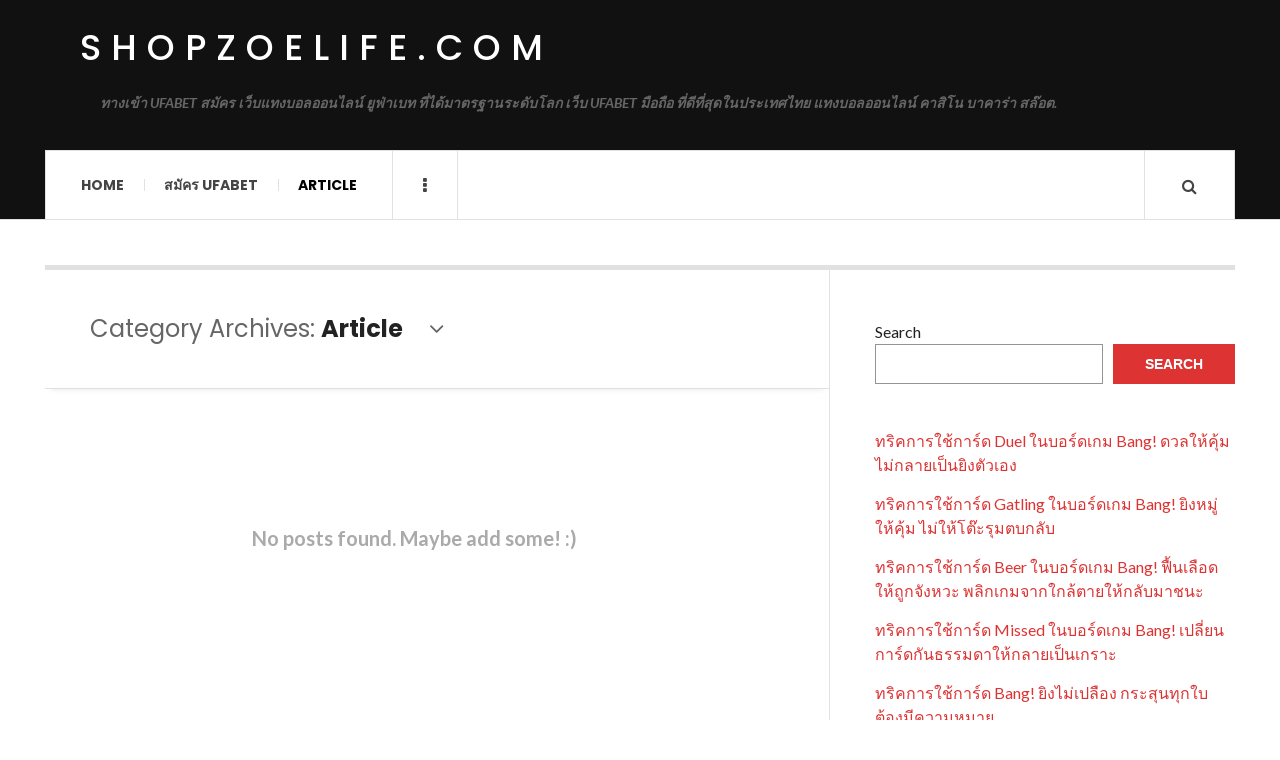

--- FILE ---
content_type: text/html; charset=UTF-8
request_url: https://shopzoelife.com/category/article/
body_size: 9009
content:

<!DOCTYPE html>
<html lang="en-US">
<head>
	<meta charset="UTF-8" />
	<meta name="viewport" content="width=device-width, initial-scale=1" />
    <link rel="pingback" href="https://shopzoelife.com/xmlrpc.php" />
    <meta name='robots' content='index, follow, max-image-preview:large, max-snippet:-1, max-video-preview:-1' />
	<style>img:is([sizes="auto" i], [sizes^="auto," i]) { contain-intrinsic-size: 3000px 1500px }</style>
	
	<!-- This site is optimized with the Yoast SEO plugin v25.9 - https://yoast.com/wordpress/plugins/seo/ -->
	<title>Article Archives - shopzoelife.com</title>
	<link rel="canonical" href="https://shopzoelife.com/category/article/" />
	<meta property="og:locale" content="en_US" />
	<meta property="og:type" content="article" />
	<meta property="og:title" content="Article Archives - shopzoelife.com" />
	<meta property="og:url" content="https://shopzoelife.com/category/article/" />
	<meta property="og:site_name" content="shopzoelife.com" />
	<meta name="twitter:card" content="summary_large_image" />
	<script type="application/ld+json" class="yoast-schema-graph">{"@context":"https://schema.org","@graph":[{"@type":"CollectionPage","@id":"https://shopzoelife.com/category/article/","url":"https://shopzoelife.com/category/article/","name":"Article Archives - shopzoelife.com","isPartOf":{"@id":"https://shopzoelife.com/#website"},"breadcrumb":{"@id":"https://shopzoelife.com/category/article/#breadcrumb"},"inLanguage":"en-US"},{"@type":"BreadcrumbList","@id":"https://shopzoelife.com/category/article/#breadcrumb","itemListElement":[{"@type":"ListItem","position":1,"name":"Home","item":"https://shopzoelife.com/"},{"@type":"ListItem","position":2,"name":"Article"}]},{"@type":"WebSite","@id":"https://shopzoelife.com/#website","url":"https://shopzoelife.com/","name":"shopzoelife.com","description":"ทางเข้า UFABET สมัคร เว็บแทงบอลออนไลน์ ยูฟ่าเบท ที่ได้มาตรฐานระดับโลก เว็บ UFABET มือถือ ที่ดีที่สุดในประเทศไทย แทงบอลออนไลน์ คาสิโน บาคาร่า สล๊อต.","potentialAction":[{"@type":"SearchAction","target":{"@type":"EntryPoint","urlTemplate":"https://shopzoelife.com/?s={search_term_string}"},"query-input":{"@type":"PropertyValueSpecification","valueRequired":true,"valueName":"search_term_string"}}],"inLanguage":"en-US"}]}</script>
	<!-- / Yoast SEO plugin. -->


<link rel='dns-prefetch' href='//fonts.googleapis.com' />
<link rel="alternate" type="application/rss+xml" title="shopzoelife.com &raquo; Feed" href="https://shopzoelife.com/feed/" />
<link rel="alternate" type="application/rss+xml" title="shopzoelife.com &raquo; Comments Feed" href="https://shopzoelife.com/comments/feed/" />
<link rel="alternate" type="application/rss+xml" title="shopzoelife.com &raquo; Article Category Feed" href="https://shopzoelife.com/category/article/feed/" />
<script type="text/javascript">
/* <![CDATA[ */
window._wpemojiSettings = {"baseUrl":"https:\/\/s.w.org\/images\/core\/emoji\/16.0.1\/72x72\/","ext":".png","svgUrl":"https:\/\/s.w.org\/images\/core\/emoji\/16.0.1\/svg\/","svgExt":".svg","source":{"concatemoji":"https:\/\/shopzoelife.com\/wp-includes\/js\/wp-emoji-release.min.js?ver=6.8.3"}};
/*! This file is auto-generated */
!function(s,n){var o,i,e;function c(e){try{var t={supportTests:e,timestamp:(new Date).valueOf()};sessionStorage.setItem(o,JSON.stringify(t))}catch(e){}}function p(e,t,n){e.clearRect(0,0,e.canvas.width,e.canvas.height),e.fillText(t,0,0);var t=new Uint32Array(e.getImageData(0,0,e.canvas.width,e.canvas.height).data),a=(e.clearRect(0,0,e.canvas.width,e.canvas.height),e.fillText(n,0,0),new Uint32Array(e.getImageData(0,0,e.canvas.width,e.canvas.height).data));return t.every(function(e,t){return e===a[t]})}function u(e,t){e.clearRect(0,0,e.canvas.width,e.canvas.height),e.fillText(t,0,0);for(var n=e.getImageData(16,16,1,1),a=0;a<n.data.length;a++)if(0!==n.data[a])return!1;return!0}function f(e,t,n,a){switch(t){case"flag":return n(e,"\ud83c\udff3\ufe0f\u200d\u26a7\ufe0f","\ud83c\udff3\ufe0f\u200b\u26a7\ufe0f")?!1:!n(e,"\ud83c\udde8\ud83c\uddf6","\ud83c\udde8\u200b\ud83c\uddf6")&&!n(e,"\ud83c\udff4\udb40\udc67\udb40\udc62\udb40\udc65\udb40\udc6e\udb40\udc67\udb40\udc7f","\ud83c\udff4\u200b\udb40\udc67\u200b\udb40\udc62\u200b\udb40\udc65\u200b\udb40\udc6e\u200b\udb40\udc67\u200b\udb40\udc7f");case"emoji":return!a(e,"\ud83e\udedf")}return!1}function g(e,t,n,a){var r="undefined"!=typeof WorkerGlobalScope&&self instanceof WorkerGlobalScope?new OffscreenCanvas(300,150):s.createElement("canvas"),o=r.getContext("2d",{willReadFrequently:!0}),i=(o.textBaseline="top",o.font="600 32px Arial",{});return e.forEach(function(e){i[e]=t(o,e,n,a)}),i}function t(e){var t=s.createElement("script");t.src=e,t.defer=!0,s.head.appendChild(t)}"undefined"!=typeof Promise&&(o="wpEmojiSettingsSupports",i=["flag","emoji"],n.supports={everything:!0,everythingExceptFlag:!0},e=new Promise(function(e){s.addEventListener("DOMContentLoaded",e,{once:!0})}),new Promise(function(t){var n=function(){try{var e=JSON.parse(sessionStorage.getItem(o));if("object"==typeof e&&"number"==typeof e.timestamp&&(new Date).valueOf()<e.timestamp+604800&&"object"==typeof e.supportTests)return e.supportTests}catch(e){}return null}();if(!n){if("undefined"!=typeof Worker&&"undefined"!=typeof OffscreenCanvas&&"undefined"!=typeof URL&&URL.createObjectURL&&"undefined"!=typeof Blob)try{var e="postMessage("+g.toString()+"("+[JSON.stringify(i),f.toString(),p.toString(),u.toString()].join(",")+"));",a=new Blob([e],{type:"text/javascript"}),r=new Worker(URL.createObjectURL(a),{name:"wpTestEmojiSupports"});return void(r.onmessage=function(e){c(n=e.data),r.terminate(),t(n)})}catch(e){}c(n=g(i,f,p,u))}t(n)}).then(function(e){for(var t in e)n.supports[t]=e[t],n.supports.everything=n.supports.everything&&n.supports[t],"flag"!==t&&(n.supports.everythingExceptFlag=n.supports.everythingExceptFlag&&n.supports[t]);n.supports.everythingExceptFlag=n.supports.everythingExceptFlag&&!n.supports.flag,n.DOMReady=!1,n.readyCallback=function(){n.DOMReady=!0}}).then(function(){return e}).then(function(){var e;n.supports.everything||(n.readyCallback(),(e=n.source||{}).concatemoji?t(e.concatemoji):e.wpemoji&&e.twemoji&&(t(e.twemoji),t(e.wpemoji)))}))}((window,document),window._wpemojiSettings);
/* ]]> */
</script>

<style id='wp-emoji-styles-inline-css' type='text/css'>

	img.wp-smiley, img.emoji {
		display: inline !important;
		border: none !important;
		box-shadow: none !important;
		height: 1em !important;
		width: 1em !important;
		margin: 0 0.07em !important;
		vertical-align: -0.1em !important;
		background: none !important;
		padding: 0 !important;
	}
</style>
<link rel='stylesheet' id='wp-block-library-css' href='https://shopzoelife.com/wp-includes/css/dist/block-library/style.min.css?ver=6.8.3' type='text/css' media='all' />
<style id='classic-theme-styles-inline-css' type='text/css'>
/*! This file is auto-generated */
.wp-block-button__link{color:#fff;background-color:#32373c;border-radius:9999px;box-shadow:none;text-decoration:none;padding:calc(.667em + 2px) calc(1.333em + 2px);font-size:1.125em}.wp-block-file__button{background:#32373c;color:#fff;text-decoration:none}
</style>
<style id='global-styles-inline-css' type='text/css'>
:root{--wp--preset--aspect-ratio--square: 1;--wp--preset--aspect-ratio--4-3: 4/3;--wp--preset--aspect-ratio--3-4: 3/4;--wp--preset--aspect-ratio--3-2: 3/2;--wp--preset--aspect-ratio--2-3: 2/3;--wp--preset--aspect-ratio--16-9: 16/9;--wp--preset--aspect-ratio--9-16: 9/16;--wp--preset--color--black: #000000;--wp--preset--color--cyan-bluish-gray: #abb8c3;--wp--preset--color--white: #ffffff;--wp--preset--color--pale-pink: #f78da7;--wp--preset--color--vivid-red: #cf2e2e;--wp--preset--color--luminous-vivid-orange: #ff6900;--wp--preset--color--luminous-vivid-amber: #fcb900;--wp--preset--color--light-green-cyan: #7bdcb5;--wp--preset--color--vivid-green-cyan: #00d084;--wp--preset--color--pale-cyan-blue: #8ed1fc;--wp--preset--color--vivid-cyan-blue: #0693e3;--wp--preset--color--vivid-purple: #9b51e0;--wp--preset--gradient--vivid-cyan-blue-to-vivid-purple: linear-gradient(135deg,rgba(6,147,227,1) 0%,rgb(155,81,224) 100%);--wp--preset--gradient--light-green-cyan-to-vivid-green-cyan: linear-gradient(135deg,rgb(122,220,180) 0%,rgb(0,208,130) 100%);--wp--preset--gradient--luminous-vivid-amber-to-luminous-vivid-orange: linear-gradient(135deg,rgba(252,185,0,1) 0%,rgba(255,105,0,1) 100%);--wp--preset--gradient--luminous-vivid-orange-to-vivid-red: linear-gradient(135deg,rgba(255,105,0,1) 0%,rgb(207,46,46) 100%);--wp--preset--gradient--very-light-gray-to-cyan-bluish-gray: linear-gradient(135deg,rgb(238,238,238) 0%,rgb(169,184,195) 100%);--wp--preset--gradient--cool-to-warm-spectrum: linear-gradient(135deg,rgb(74,234,220) 0%,rgb(151,120,209) 20%,rgb(207,42,186) 40%,rgb(238,44,130) 60%,rgb(251,105,98) 80%,rgb(254,248,76) 100%);--wp--preset--gradient--blush-light-purple: linear-gradient(135deg,rgb(255,206,236) 0%,rgb(152,150,240) 100%);--wp--preset--gradient--blush-bordeaux: linear-gradient(135deg,rgb(254,205,165) 0%,rgb(254,45,45) 50%,rgb(107,0,62) 100%);--wp--preset--gradient--luminous-dusk: linear-gradient(135deg,rgb(255,203,112) 0%,rgb(199,81,192) 50%,rgb(65,88,208) 100%);--wp--preset--gradient--pale-ocean: linear-gradient(135deg,rgb(255,245,203) 0%,rgb(182,227,212) 50%,rgb(51,167,181) 100%);--wp--preset--gradient--electric-grass: linear-gradient(135deg,rgb(202,248,128) 0%,rgb(113,206,126) 100%);--wp--preset--gradient--midnight: linear-gradient(135deg,rgb(2,3,129) 0%,rgb(40,116,252) 100%);--wp--preset--font-size--small: 13px;--wp--preset--font-size--medium: 20px;--wp--preset--font-size--large: 36px;--wp--preset--font-size--x-large: 42px;--wp--preset--spacing--20: 0.44rem;--wp--preset--spacing--30: 0.67rem;--wp--preset--spacing--40: 1rem;--wp--preset--spacing--50: 1.5rem;--wp--preset--spacing--60: 2.25rem;--wp--preset--spacing--70: 3.38rem;--wp--preset--spacing--80: 5.06rem;--wp--preset--shadow--natural: 6px 6px 9px rgba(0, 0, 0, 0.2);--wp--preset--shadow--deep: 12px 12px 50px rgba(0, 0, 0, 0.4);--wp--preset--shadow--sharp: 6px 6px 0px rgba(0, 0, 0, 0.2);--wp--preset--shadow--outlined: 6px 6px 0px -3px rgba(255, 255, 255, 1), 6px 6px rgba(0, 0, 0, 1);--wp--preset--shadow--crisp: 6px 6px 0px rgba(0, 0, 0, 1);}:where(.is-layout-flex){gap: 0.5em;}:where(.is-layout-grid){gap: 0.5em;}body .is-layout-flex{display: flex;}.is-layout-flex{flex-wrap: wrap;align-items: center;}.is-layout-flex > :is(*, div){margin: 0;}body .is-layout-grid{display: grid;}.is-layout-grid > :is(*, div){margin: 0;}:where(.wp-block-columns.is-layout-flex){gap: 2em;}:where(.wp-block-columns.is-layout-grid){gap: 2em;}:where(.wp-block-post-template.is-layout-flex){gap: 1.25em;}:where(.wp-block-post-template.is-layout-grid){gap: 1.25em;}.has-black-color{color: var(--wp--preset--color--black) !important;}.has-cyan-bluish-gray-color{color: var(--wp--preset--color--cyan-bluish-gray) !important;}.has-white-color{color: var(--wp--preset--color--white) !important;}.has-pale-pink-color{color: var(--wp--preset--color--pale-pink) !important;}.has-vivid-red-color{color: var(--wp--preset--color--vivid-red) !important;}.has-luminous-vivid-orange-color{color: var(--wp--preset--color--luminous-vivid-orange) !important;}.has-luminous-vivid-amber-color{color: var(--wp--preset--color--luminous-vivid-amber) !important;}.has-light-green-cyan-color{color: var(--wp--preset--color--light-green-cyan) !important;}.has-vivid-green-cyan-color{color: var(--wp--preset--color--vivid-green-cyan) !important;}.has-pale-cyan-blue-color{color: var(--wp--preset--color--pale-cyan-blue) !important;}.has-vivid-cyan-blue-color{color: var(--wp--preset--color--vivid-cyan-blue) !important;}.has-vivid-purple-color{color: var(--wp--preset--color--vivid-purple) !important;}.has-black-background-color{background-color: var(--wp--preset--color--black) !important;}.has-cyan-bluish-gray-background-color{background-color: var(--wp--preset--color--cyan-bluish-gray) !important;}.has-white-background-color{background-color: var(--wp--preset--color--white) !important;}.has-pale-pink-background-color{background-color: var(--wp--preset--color--pale-pink) !important;}.has-vivid-red-background-color{background-color: var(--wp--preset--color--vivid-red) !important;}.has-luminous-vivid-orange-background-color{background-color: var(--wp--preset--color--luminous-vivid-orange) !important;}.has-luminous-vivid-amber-background-color{background-color: var(--wp--preset--color--luminous-vivid-amber) !important;}.has-light-green-cyan-background-color{background-color: var(--wp--preset--color--light-green-cyan) !important;}.has-vivid-green-cyan-background-color{background-color: var(--wp--preset--color--vivid-green-cyan) !important;}.has-pale-cyan-blue-background-color{background-color: var(--wp--preset--color--pale-cyan-blue) !important;}.has-vivid-cyan-blue-background-color{background-color: var(--wp--preset--color--vivid-cyan-blue) !important;}.has-vivid-purple-background-color{background-color: var(--wp--preset--color--vivid-purple) !important;}.has-black-border-color{border-color: var(--wp--preset--color--black) !important;}.has-cyan-bluish-gray-border-color{border-color: var(--wp--preset--color--cyan-bluish-gray) !important;}.has-white-border-color{border-color: var(--wp--preset--color--white) !important;}.has-pale-pink-border-color{border-color: var(--wp--preset--color--pale-pink) !important;}.has-vivid-red-border-color{border-color: var(--wp--preset--color--vivid-red) !important;}.has-luminous-vivid-orange-border-color{border-color: var(--wp--preset--color--luminous-vivid-orange) !important;}.has-luminous-vivid-amber-border-color{border-color: var(--wp--preset--color--luminous-vivid-amber) !important;}.has-light-green-cyan-border-color{border-color: var(--wp--preset--color--light-green-cyan) !important;}.has-vivid-green-cyan-border-color{border-color: var(--wp--preset--color--vivid-green-cyan) !important;}.has-pale-cyan-blue-border-color{border-color: var(--wp--preset--color--pale-cyan-blue) !important;}.has-vivid-cyan-blue-border-color{border-color: var(--wp--preset--color--vivid-cyan-blue) !important;}.has-vivid-purple-border-color{border-color: var(--wp--preset--color--vivid-purple) !important;}.has-vivid-cyan-blue-to-vivid-purple-gradient-background{background: var(--wp--preset--gradient--vivid-cyan-blue-to-vivid-purple) !important;}.has-light-green-cyan-to-vivid-green-cyan-gradient-background{background: var(--wp--preset--gradient--light-green-cyan-to-vivid-green-cyan) !important;}.has-luminous-vivid-amber-to-luminous-vivid-orange-gradient-background{background: var(--wp--preset--gradient--luminous-vivid-amber-to-luminous-vivid-orange) !important;}.has-luminous-vivid-orange-to-vivid-red-gradient-background{background: var(--wp--preset--gradient--luminous-vivid-orange-to-vivid-red) !important;}.has-very-light-gray-to-cyan-bluish-gray-gradient-background{background: var(--wp--preset--gradient--very-light-gray-to-cyan-bluish-gray) !important;}.has-cool-to-warm-spectrum-gradient-background{background: var(--wp--preset--gradient--cool-to-warm-spectrum) !important;}.has-blush-light-purple-gradient-background{background: var(--wp--preset--gradient--blush-light-purple) !important;}.has-blush-bordeaux-gradient-background{background: var(--wp--preset--gradient--blush-bordeaux) !important;}.has-luminous-dusk-gradient-background{background: var(--wp--preset--gradient--luminous-dusk) !important;}.has-pale-ocean-gradient-background{background: var(--wp--preset--gradient--pale-ocean) !important;}.has-electric-grass-gradient-background{background: var(--wp--preset--gradient--electric-grass) !important;}.has-midnight-gradient-background{background: var(--wp--preset--gradient--midnight) !important;}.has-small-font-size{font-size: var(--wp--preset--font-size--small) !important;}.has-medium-font-size{font-size: var(--wp--preset--font-size--medium) !important;}.has-large-font-size{font-size: var(--wp--preset--font-size--large) !important;}.has-x-large-font-size{font-size: var(--wp--preset--font-size--x-large) !important;}
:where(.wp-block-post-template.is-layout-flex){gap: 1.25em;}:where(.wp-block-post-template.is-layout-grid){gap: 1.25em;}
:where(.wp-block-columns.is-layout-flex){gap: 2em;}:where(.wp-block-columns.is-layout-grid){gap: 2em;}
:root :where(.wp-block-pullquote){font-size: 1.5em;line-height: 1.6;}
</style>
<link rel='stylesheet' id='ac_style-css' href='https://shopzoelife.com/wp-content/themes/justwrite/style.css?ver=2.0.3.6' type='text/css' media='all' />
<link rel='stylesheet' id='ac_icons-css' href='https://shopzoelife.com/wp-content/themes/justwrite/assets/icons/css/font-awesome.min.css?ver=4.7.0' type='text/css' media='all' />
<link rel='stylesheet' id='ac_webfonts_style5-css' href='//fonts.googleapis.com/css?family=Poppins%3A400%2C500%2C700%7CLato%3A400%2C700%2C900%2C400italic%2C700italic' type='text/css' media='all' />
<link rel='stylesheet' id='ac_webfonts_selected-style5-css' href='https://shopzoelife.com/wp-content/themes/justwrite/assets/css/font-style5.css' type='text/css' media='all' />
<script type="text/javascript" src="https://shopzoelife.com/wp-includes/js/jquery/jquery.min.js?ver=3.7.1" id="jquery-core-js"></script>
<script type="text/javascript" src="https://shopzoelife.com/wp-includes/js/jquery/jquery-migrate.min.js?ver=3.4.1" id="jquery-migrate-js"></script>
<script type="text/javascript" src="https://shopzoelife.com/wp-content/themes/justwrite/assets/js/html5.js?ver=3.7.0" id="ac_js_html5-js"></script>
<link rel="https://api.w.org/" href="https://shopzoelife.com/wp-json/" /><link rel="alternate" title="JSON" type="application/json" href="https://shopzoelife.com/wp-json/wp/v2/categories/1" /><link rel="EditURI" type="application/rsd+xml" title="RSD" href="https://shopzoelife.com/xmlrpc.php?rsd" />
<meta name="generator" content="WordPress 6.8.3" />
      <!-- Customizer - Saved Styles-->
      <style type="text/css">
						
			</style><!-- END Customizer - Saved Styles -->
	</head>

<body class="archive category category-article category-1 wp-theme-justwrite">

<header id="main-header" class="header-wrap">

<div class="wrap">

	<div class="top logo-text clearfix">
    
    	<div class="logo logo-text">
        	<a href="https://shopzoelife.com" title="shopzoelife.com" class="logo-contents logo-text">shopzoelife.com</a>
                        <h2 class="description">ทางเข้า UFABET สมัคร เว็บแทงบอลออนไลน์ ยูฟ่าเบท ที่ได้มาตรฐานระดับโลก เว็บ UFABET มือถือ ที่ดีที่สุดในประเทศไทย แทงบอลออนไลน์ คาสิโน บาคาร่า สล๊อต.</h2>
                    </div><!-- END .logo -->
        
                
    </div><!-- END .top -->
    
    
    <nav class="menu-wrap" role="navigation">
		<ul class="menu-main mobile-menu superfish"><li id="menu-item-11" class="menu-item menu-item-type-custom menu-item-object-custom menu-item-home menu-item-11"><a href="https://shopzoelife.com">Home</a></li>
<li id="menu-item-12" class="menu-item menu-item-type-custom menu-item-object-custom menu-item-12"><a href="https://ufabet999.com">สมัคร ufabet</a></li>
<li id="menu-item-14" class="menu-item menu-item-type-taxonomy menu-item-object-category current-menu-item menu-item-14"><a href="https://shopzoelife.com/category/article/" aria-current="page">Article</a></li>
</ul>        
        <a href="#" class="mobile-menu-button"><i class="fa fa-navicon"></i> </a>
                        <a href="#" class="browse-more" id="browse-more"><i class="fa fa-ellipsis-v"></i> </a>
                        <a href="#" class="search-button"><i class="fa fa-search"></i> </a>
        <ul class="header-social-icons clearfix"><li><a href="https://shopzoelife.com/feed/" class="social-btn right rss"><i class="fa fa-rss"></i> </a></li></ul><!-- END .header-social-icons -->        
        
        
        <div class="search-wrap nobs">
        	<form role="search" id="header-search" method="get" class="search-form" action="https://shopzoelife.com/">
            	<input type="submit" class="search-submit" value="Search" />
            	<div class="field-wrap">
					<input type="search" class="search-field" placeholder="type your keywords ..." value="" name="s" title="Search for:" />
				</div>
			</form>
        </div><!-- END .search-wrap -->
        
    </nav><!-- END .menu-wrap -->
    
        
</div><!-- END .wrap -->
</header><!-- END .header-wrap -->


<div class="wrap" id="content-wrap">


<section class="container main-section clearfix">

    
<section class="mini-sidebar">
		<header class="browse-by-wrap clearfix">
    	<h2 class="browse-by-title">Browse By</h2>
        <a href="#" class="close-browse-by"><i class="fa fa-times"></i></a>
    </header><!-- END .browse-by -->
    
        
             
	<aside class="side-box">
		<h3 class="sidebar-heading">Archives</h3>
		<nav class="sb-content clearfix">
			<ul class="normal-list">
					<li><a href='https://shopzoelife.com/2025/12/'>December 2025</a></li>
	<li><a href='https://shopzoelife.com/2025/11/'>November 2025</a></li>
	<li><a href='https://shopzoelife.com/2025/10/'>October 2025</a></li>
	<li><a href='https://shopzoelife.com/2025/09/'>September 2025</a></li>
	<li><a href='https://shopzoelife.com/2025/08/'>August 2025</a></li>
	<li><a href='https://shopzoelife.com/2025/07/'>July 2025</a></li>
	<li><a href='https://shopzoelife.com/2025/05/'>May 2025</a></li>
	<li><a href='https://shopzoelife.com/2025/03/'>March 2025</a></li>
	<li><a href='https://shopzoelife.com/2025/01/'>January 2025</a></li>
	<li><a href='https://shopzoelife.com/2024/12/'>December 2024</a></li>
	<li><a href='https://shopzoelife.com/2024/09/'>September 2024</a></li>
	<li><a href='https://shopzoelife.com/2024/08/'>August 2024</a></li>
			</ul>
		</nav><!-- END .sb-content -->
	</aside><!-- END .sidebox -->
    
    <div class="side-box larger">
    		<h3 class="sidebar-heading">Calendar</h3>
            <div class="sb-content clearfix">
            	<table id="wp-calendar" class="wp-calendar-table">
	<caption>January 2026</caption>
	<thead>
	<tr>
		<th scope="col" aria-label="Monday">M</th>
		<th scope="col" aria-label="Tuesday">T</th>
		<th scope="col" aria-label="Wednesday">W</th>
		<th scope="col" aria-label="Thursday">T</th>
		<th scope="col" aria-label="Friday">F</th>
		<th scope="col" aria-label="Saturday">S</th>
		<th scope="col" aria-label="Sunday">S</th>
	</tr>
	</thead>
	<tbody>
	<tr>
		<td colspan="3" class="pad">&nbsp;</td><td>1</td><td>2</td><td>3</td><td>4</td>
	</tr>
	<tr>
		<td>5</td><td>6</td><td>7</td><td>8</td><td>9</td><td>10</td><td>11</td>
	</tr>
	<tr>
		<td>12</td><td>13</td><td>14</td><td>15</td><td>16</td><td>17</td><td>18</td>
	</tr>
	<tr>
		<td>19</td><td id="today">20</td><td>21</td><td>22</td><td>23</td><td>24</td><td>25</td>
	</tr>
	<tr>
		<td>26</td><td>27</td><td>28</td><td>29</td><td>30</td><td>31</td>
		<td class="pad" colspan="1">&nbsp;</td>
	</tr>
	</tbody>
	</table><nav aria-label="Previous and next months" class="wp-calendar-nav">
		<span class="wp-calendar-nav-prev"><a href="https://shopzoelife.com/2025/12/">&laquo; Dec</a></span>
		<span class="pad">&nbsp;</span>
		<span class="wp-calendar-nav-next">&nbsp;</span>
	</nav>		</div><!-- END .sb-content -->
	</div><!-- END .sidebox -->
    
    <div class="wrap-over-1600">
    	<!-- 
        	 If you want to add something in this sidebar please place your code bellow. 
        	 It will show up only when your screen resolution is above 1600 pixels.	
		-->
		
                
    </div><!-- END .wrap-over-1600 -->
    </section><!-- END .mini-sidebar -->

<div class="mini-sidebar-bg"></div>

    <div class="wrap-template-1 clearfix">

    <section class="content-wrap with-title" role="main">
    	
    	<header class="main-page-title">
        	<h1 class="page-title">Category Archives: <span>Article</span> <i class="fa fa-angle-down"></i> </h1>
        </header>

    	<div class="posts-wrap clearfix">

        
<article class="post-template-1 nothing-found clearfix">
	<header class="not-found-header">
        	<h2>No posts found. Maybe add some! :)</h2>
        </header>
</article><!-- END .post-template-1, .nothing-found -->
        </div><!-- END .posts-wrap -->

        
    </section><!-- END .content-wrap -->

    
<section class="sidebar clearfix">
	<aside id="block-2" class="side-box clearfix widget widget_block widget_search"><div class="sb-content clearfix"><form role="search" method="get" action="https://shopzoelife.com/" class="wp-block-search__button-outside wp-block-search__text-button wp-block-search"    ><label class="wp-block-search__label" for="wp-block-search__input-1" >Search</label><div class="wp-block-search__inside-wrapper " ><input class="wp-block-search__input" id="wp-block-search__input-1" placeholder="" value="" type="search" name="s" required /><button aria-label="Search" class="wp-block-search__button wp-element-button" type="submit" >Search</button></div></form></div></aside><!-- END .sidebox .widget --><aside id="block-3" class="side-box clearfix widget widget_block"><div class="sb-content clearfix">
<div class="wp-block-group"><div class="wp-block-group__inner-container is-layout-flow wp-block-group-is-layout-flow"><ul class="wp-block-latest-posts__list wp-block-latest-posts"><li><a class="wp-block-latest-posts__post-title" href="https://shopzoelife.com/games/%e0%b8%97%e0%b8%a3%e0%b8%b4%e0%b8%84%e0%b8%81%e0%b8%b2%e0%b8%a3%e0%b9%83%e0%b8%8a%e0%b9%89%e0%b8%81%e0%b8%b2%e0%b8%a3%e0%b9%8c%e0%b8%94-duel-%e0%b9%83%e0%b8%99%e0%b8%9a%e0%b8%ad%e0%b8%a3%e0%b9%8c/">ทริคการใช้การ์ด Duel ในบอร์ดเกม Bang! ดวลให้คุ้ม ไม่กลายเป็นยิงตัวเอง</a></li>
<li><a class="wp-block-latest-posts__post-title" href="https://shopzoelife.com/games/%e0%b8%97%e0%b8%a3%e0%b8%b4%e0%b8%84%e0%b8%81%e0%b8%b2%e0%b8%a3%e0%b9%83%e0%b8%8a%e0%b9%89%e0%b8%81%e0%b8%b2%e0%b8%a3%e0%b9%8c%e0%b8%94-gatling-%e0%b9%83%e0%b8%99%e0%b8%9a%e0%b8%ad%e0%b8%a3%e0%b9%8c/">ทริคการใช้การ์ด Gatling ในบอร์ดเกม Bang! ยิงหมู่ให้คุ้ม ไม่ให้โต๊ะรุมตบกลับ</a></li>
<li><a class="wp-block-latest-posts__post-title" href="https://shopzoelife.com/games/%e0%b8%97%e0%b8%a3%e0%b8%b4%e0%b8%84%e0%b8%81%e0%b8%b2%e0%b8%a3%e0%b9%83%e0%b8%8a%e0%b9%89%e0%b8%81%e0%b8%b2%e0%b8%a3%e0%b9%8c%e0%b8%94-beer-%e0%b9%83%e0%b8%99%e0%b8%9a%e0%b8%ad%e0%b8%a3%e0%b9%8c/">ทริคการใช้การ์ด Beer ในบอร์ดเกม Bang! ฟื้นเลือดให้ถูกจังหวะ พลิกเกมจากใกล้ตายให้กลับมาชนะ</a></li>
<li><a class="wp-block-latest-posts__post-title" href="https://shopzoelife.com/games/%e0%b8%97%e0%b8%a3%e0%b8%b4%e0%b8%84%e0%b8%81%e0%b8%b2%e0%b8%a3%e0%b9%83%e0%b8%8a%e0%b9%89%e0%b8%81%e0%b8%b2%e0%b8%a3%e0%b9%8c%e0%b8%94-missed-%e0%b9%83%e0%b8%99%e0%b8%9a%e0%b8%ad%e0%b8%a3%e0%b9%8c/">ทริคการใช้การ์ด Missed ในบอร์ดเกม Bang! เปลี่ยนการ์ดกันธรรมดาให้กลายเป็นเกราะ</a></li>
<li><a class="wp-block-latest-posts__post-title" href="https://shopzoelife.com/games/%e0%b8%97%e0%b8%a3%e0%b8%b4%e0%b8%84%e0%b8%81%e0%b8%b2%e0%b8%a3%e0%b9%83%e0%b8%8a%e0%b9%89%e0%b8%81%e0%b8%b2%e0%b8%a3%e0%b9%8c%e0%b8%94-bang-%e0%b8%a2%e0%b8%b4%e0%b8%87%e0%b9%84%e0%b8%a1%e0%b9%88/">ทริคการใช้การ์ด Bang! ยิงไม่เปลือง กระสุนทุกใบต้องมีความหมาย</a></li>
</ul></div></div>
</div></aside><!-- END .sidebox .widget --><aside id="block-4" class="side-box clearfix widget widget_block"><div class="sb-content clearfix">
<div class="wp-block-group"><div class="wp-block-group__inner-container is-layout-flow wp-block-group-is-layout-flow"><div class="no-comments wp-block-latest-comments">No comments to show.</div></div></div>
</div></aside><!-- END .sidebox .widget --><aside id="block-7" class="side-box clearfix widget widget_block widget_tag_cloud"><div class="sb-content clearfix"><p class="wp-block-tag-cloud"><a href="https://shopzoelife.com/tag/arsenal/" class="tag-cloud-link tag-link-27 tag-link-position-1" style="font-size: 15.118644067797pt;" aria-label="Arsenal (23 items)">Arsenal</a>
<a href="https://shopzoelife.com/tag/aston-villa/" class="tag-cloud-link tag-link-22 tag-link-position-2" style="font-size: 15.35593220339pt;" aria-label="Aston Villa (24 items)">Aston Villa</a>
<a href="https://shopzoelife.com/tag/baccarat/" class="tag-cloud-link tag-link-6 tag-link-position-3" style="font-size: 8pt;" aria-label="Baccarat (5 items)">Baccarat</a>
<a href="https://shopzoelife.com/tag/barcelona/" class="tag-cloud-link tag-link-23 tag-link-position-4" style="font-size: 16.661016949153pt;" aria-label="Barcelona (31 items)">Barcelona</a>
<a href="https://shopzoelife.com/tag/beauty/" class="tag-cloud-link tag-link-49 tag-link-position-5" style="font-size: 10.610169491525pt;" aria-label="Beauty (9 items)">Beauty</a>
<a href="https://shopzoelife.com/tag/benefits/" class="tag-cloud-link tag-link-41 tag-link-position-6" style="font-size: 10.610169491525pt;" aria-label="benefits (9 items)">benefits</a>
<a href="https://shopzoelife.com/tag/body/" class="tag-cloud-link tag-link-44 tag-link-position-7" style="font-size: 11.559322033898pt;" aria-label="Body (11 items)">Body</a>
<a href="https://shopzoelife.com/tag/casino/" class="tag-cloud-link tag-link-9 tag-link-position-8" style="font-size: 8pt;" aria-label="Casino (5 items)">Casino</a>
<a href="https://shopzoelife.com/tag/chelsea/" class="tag-cloud-link tag-link-20 tag-link-position-9" style="font-size: 15.118644067797pt;" aria-label="Chelsea (23 items)">Chelsea</a>
<a href="https://shopzoelife.com/tag/cooking/" class="tag-cloud-link tag-link-45 tag-link-position-10" style="font-size: 9.4237288135593pt;" aria-label="cooking (7 items)">cooking</a>
<a href="https://shopzoelife.com/tag/crystal-palace/" class="tag-cloud-link tag-link-26 tag-link-position-11" style="font-size: 15.35593220339pt;" aria-label="Crystal Palace (24 items)">Crystal Palace</a>
<a href="https://shopzoelife.com/tag/disease/" class="tag-cloud-link tag-link-40 tag-link-position-12" style="font-size: 9.4237288135593pt;" aria-label="disease (7 items)">disease</a>
<a href="https://shopzoelife.com/tag/drink/" class="tag-cloud-link tag-link-42 tag-link-position-13" style="font-size: 8.8305084745763pt;" aria-label="Drink (6 items)">Drink</a>
<a href="https://shopzoelife.com/tag/easymenu/" class="tag-cloud-link tag-link-43 tag-link-position-14" style="font-size: 8pt;" aria-label="easymenu (5 items)">easymenu</a>
<a href="https://shopzoelife.com/tag/fa-cup/" class="tag-cloud-link tag-link-73 tag-link-position-15" style="font-size: 8.8305084745763pt;" aria-label="FA Cup (6 items)">FA Cup</a>
<a href="https://shopzoelife.com/tag/fitness/" class="tag-cloud-link tag-link-48 tag-link-position-16" style="font-size: 8.8305084745763pt;" aria-label="fitness (6 items)">fitness</a>
<a href="https://shopzoelife.com/tag/food/" class="tag-cloud-link tag-link-47 tag-link-position-17" style="font-size: 9.4237288135593pt;" aria-label="food (7 items)">food</a>
<a href="https://shopzoelife.com/tag/football/" class="tag-cloud-link tag-link-24 tag-link-position-18" style="font-size: 19.271186440678pt;" aria-label="football (53 items)">football</a>
<a href="https://shopzoelife.com/tag/goodlife/" class="tag-cloud-link tag-link-56 tag-link-position-19" style="font-size: 8pt;" aria-label="Goodlife (5 items)">Goodlife</a>
<a href="https://shopzoelife.com/tag/health/" class="tag-cloud-link tag-link-83 tag-link-position-20" style="font-size: 11.084745762712pt;" aria-label="Health (10 items)">Health</a>
<a href="https://shopzoelife.com/tag/health-care/" class="tag-cloud-link tag-link-50 tag-link-position-21" style="font-size: 8.8305084745763pt;" aria-label="health care (6 items)">health care</a>
<a href="https://shopzoelife.com/tag/healthy/" class="tag-cloud-link tag-link-46 tag-link-position-22" style="font-size: 8.8305084745763pt;" aria-label="healthy (6 items)">healthy</a>
<a href="https://shopzoelife.com/tag/history/" class="tag-cloud-link tag-link-353 tag-link-position-23" style="font-size: 10.610169491525pt;" aria-label="History (9 items)">History</a>
<a href="https://shopzoelife.com/tag/how-to/" class="tag-cloud-link tag-link-51 tag-link-position-24" style="font-size: 8.8305084745763pt;" aria-label="How to (6 items)">How to</a>
<a href="https://shopzoelife.com/tag/humen/" class="tag-cloud-link tag-link-54 tag-link-position-25" style="font-size: 8.8305084745763pt;" aria-label="humen (6 items)">humen</a>
<a href="https://shopzoelife.com/tag/inter-milan/" class="tag-cloud-link tag-link-28 tag-link-position-26" style="font-size: 13.338983050847pt;" aria-label="Inter Milan (16 items)">Inter Milan</a>
<a href="https://shopzoelife.com/tag/juventus/" class="tag-cloud-link tag-link-25 tag-link-position-27" style="font-size: 15.118644067797pt;" aria-label="Juventus (23 items)">Juventus</a>
<a href="https://shopzoelife.com/tag/knowledge/" class="tag-cloud-link tag-link-55 tag-link-position-28" style="font-size: 8.8305084745763pt;" aria-label="knowledge (6 items)">knowledge</a>
<a href="https://shopzoelife.com/tag/la-liga/" class="tag-cloud-link tag-link-147 tag-link-position-29" style="font-size: 13.694915254237pt;" aria-label="La Liga (17 items)">La Liga</a>
<a href="https://shopzoelife.com/tag/lifestyle/" class="tag-cloud-link tag-link-53 tag-link-position-30" style="font-size: 8.8305084745763pt;" aria-label="Lifestyle (6 items)">Lifestyle</a>
<a href="https://shopzoelife.com/tag/liverpool/" class="tag-cloud-link tag-link-21 tag-link-position-31" style="font-size: 15.949152542373pt;" aria-label="Liverpool (27 items)">Liverpool</a>
<a href="https://shopzoelife.com/tag/manchester-united/" class="tag-cloud-link tag-link-32 tag-link-position-32" style="font-size: 15.35593220339pt;" aria-label="Manchester United (24 items)">Manchester United</a>
<a href="https://shopzoelife.com/tag/premier-league/" class="tag-cloud-link tag-link-30 tag-link-position-33" style="font-size: 15.949152542373pt;" aria-label="Premier League (27 items)">Premier League</a>
<a href="https://shopzoelife.com/tag/psg/" class="tag-cloud-link tag-link-29 tag-link-position-34" style="font-size: 15.118644067797pt;" aria-label="PSG (23 items)">PSG</a>
<a href="https://shopzoelife.com/tag/real-madrid/" class="tag-cloud-link tag-link-62 tag-link-position-35" style="font-size: 8pt;" aria-label="Real Madrid (5 items)">Real Madrid</a>
<a href="https://shopzoelife.com/tag/slot/" class="tag-cloud-link tag-link-14 tag-link-position-36" style="font-size: 8pt;" aria-label="slot (5 items)">slot</a>
<a href="https://shopzoelife.com/tag/sport/" class="tag-cloud-link tag-link-71 tag-link-position-37" style="font-size: 12.389830508475pt;" aria-label="Sport (13 items)">Sport</a>
<a href="https://shopzoelife.com/tag/sportnews/" class="tag-cloud-link tag-link-31 tag-link-position-38" style="font-size: 15.118644067797pt;" aria-label="sportnews (23 items)">sportnews</a>
<a href="https://shopzoelife.com/tag/sportonline/" class="tag-cloud-link tag-link-33 tag-link-position-39" style="font-size: 15.118644067797pt;" aria-label="sportonline (23 items)">sportonline</a>
<a href="https://shopzoelife.com/tag/spurs/" class="tag-cloud-link tag-link-34 tag-link-position-40" style="font-size: 13.338983050847pt;" aria-label="Spurs (16 items)">Spurs</a>
<a href="https://shopzoelife.com/tag/ufabet/" class="tag-cloud-link tag-link-19 tag-link-position-41" style="font-size: 22pt;" aria-label="ufabet (90 items)">ufabet</a>
<a href="https://shopzoelife.com/tag/west-ham/" class="tag-cloud-link tag-link-35 tag-link-position-42" style="font-size: 15.118644067797pt;" aria-label="West Ham (23 items)">West Ham</a>
<a href="https://shopzoelife.com/tag/%e0%b8%9a%e0%b8%ad%e0%b8%a3%e0%b9%8c%e0%b8%94%e0%b9%80%e0%b8%81%e0%b8%a1-bang-2/" class="tag-cloud-link tag-link-420 tag-link-position-43" style="font-size: 9.4237288135593pt;" aria-label="บอร์ดเกม Bang! (7 items)">บอร์ดเกม Bang!</a>
<a href="https://shopzoelife.com/tag/%e0%b9%80%e0%b8%81%e0%b8%a1%e0%b8%9b%e0%b8%b2%e0%b8%a3%e0%b9%8c%e0%b8%95%e0%b8%b5%e0%b9%89/" class="tag-cloud-link tag-link-416 tag-link-position-44" style="font-size: 10.016949152542pt;" aria-label="เกมปาร์ตี้ (8 items)">เกมปาร์ตี้</a>
<a href="https://shopzoelife.com/tag/%e0%b9%80%e0%b8%81%e0%b8%a1%e0%b8%a2%e0%b8%b4%e0%b8%87/" class="tag-cloud-link tag-link-410 tag-link-position-45" style="font-size: 8pt;" aria-label="เกมยิง (5 items)">เกมยิง</a></p></div></aside><!-- END .sidebox .widget --><!-- END Sidebar Widgets -->
</section><!-- END .sidebar -->
    </div><!-- END .wrap-template-1 -->

</section><!-- END .container -->



<footer id="main-footer" class="footer-wrap clearfix">
    <aside class="footer-credits">
        <a href="https://shopzoelife.com" title="shopzoelife.com" rel="nofollow" class="blog-title">shopzoelife.com</a>
        <strong class="copyright">Copyright 2022 UFABET999. All rights reserved.</strong>
                        </aside><!-- END .footer-credits -->
    <a href="#" class="back-to-top"><i class="fa fa-angle-up"></i> </a>
</footer><!-- END .footer-wrap -->
</div><!-- END .wrap -->

<script type="speculationrules">
{"prefetch":[{"source":"document","where":{"and":[{"href_matches":"\/*"},{"not":{"href_matches":["\/wp-*.php","\/wp-admin\/*","\/wp-content\/uploads\/*","\/wp-content\/*","\/wp-content\/plugins\/*","\/wp-content\/themes\/justwrite\/*","\/*\\?(.+)"]}},{"not":{"selector_matches":"a[rel~=\"nofollow\"]"}},{"not":{"selector_matches":".no-prefetch, .no-prefetch a"}}]},"eagerness":"conservative"}]}
</script>
<script type="text/javascript" src="https://shopzoelife.com/wp-content/themes/justwrite/assets/js/jquery.fitvids.js?ver=1.1" id="ac_js_fitvids-js"></script>
<script type="text/javascript" src="https://shopzoelife.com/wp-content/themes/justwrite/assets/js/menu-dropdown.js?ver=1.4.8" id="ac_js_menudropdown-js"></script>
<script type="text/javascript" src="https://shopzoelife.com/wp-content/themes/justwrite/assets/js/myscripts.js?ver=1.0.6" id="ac_js_myscripts-js"></script>

</body>
</html>


<!-- Page cached by LiteSpeed Cache 7.7 on 2026-01-20 03:13:48 -->